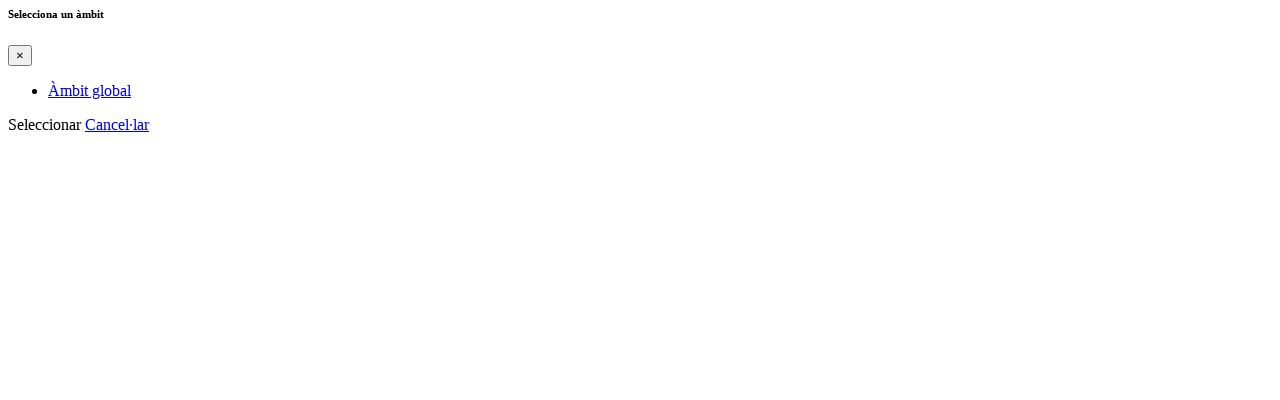

--- FILE ---
content_type: text/html; charset=utf-8
request_url: https://participa311-montmelo.diba.cat/scopes/picker?global_value=global&title=Selecciona+un+%C3%A0mbit
body_size: 887
content:
  <div class="picker-header" data-scope-picker>
    <h6 id="data_picker-title" class="h2">Selecciona un àmbit</h6>
    <button class="close-button" data-close type="button" data-reveal-id="data_picker-modal"><span aria-hidden="true">×</span></button>
    <div>
      <ul role="group" aria-label="Àmbit seleccionat actualment">
            <li><a href="/scopes/picker?title=Selecciona+un+%C3%A0mbit" role="option" aria-controls="data_picker-modal" aria-selected="true">Àmbit global</a></li>
      </ul>
    </div>
  </div>

  <div data-scope-picker data-content>
    <div>
    </div>
  </div>

  <div class="picker-footer" data-scope-picker>
    <div>
        <a class="button button__sm md:button__lg button__transparent-secondary" disabled="true">
          Seleccionar
        </a>
      <a class="button button__sm md:button__lg button__transparent-secondary" role="button" href="#" data-close aria-label="Cancel·lar">Cancel·lar</a>
    </div>
  </div>
